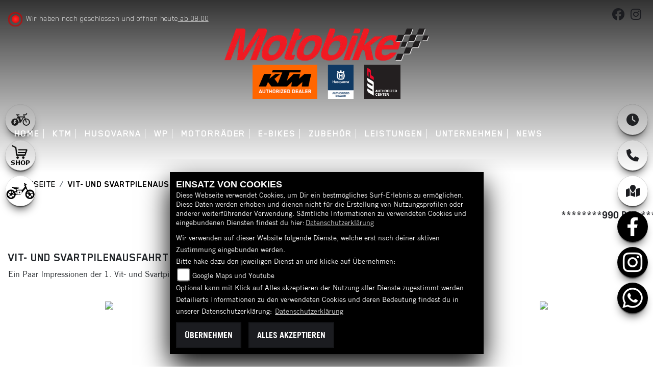

--- FILE ---
content_type: text/html; charset=utf-8
request_url: https://ktm.motobike.co.at/de/bildergalerie-vit-und-svartpilenausfahrt-2018-16731
body_size: 92693
content:

<!DOCTYPE html>

<html lang=de>
<head>
    <meta charset="utf-8" />
    <meta name="viewport" content="width=device-width" />
    <meta name="theme-color" content="#1b1c20">
    <title>VIT- UND SVARTPILENAUSFAHRT 2018</title>
    <meta name="keywords" content="bilder, galeien, bildergalerien, slideshows, VIT- UND SVARTPILENAUSFAHRT 2018, Motobike Handels GmbH" />
    <meta name="description" content="Hier finden Sie alle Bilder aus der Galerie + VIT- UND SVARTPILENAUSFAHRT 2018 des H&#228;ndlers Motobike Handels GmbH." />

    <meta name="robots" content="index,follow" />
    <meta http-equiv="Content-Type" content="text/html; charset=utf-8" />

            <link href="/de/Styles/SidebarsDynamic?SidebarsLeftHaendler=leftebikewhite%2C%2Fmotorrad-suche%3FSortColumnName%3DName%26SortOrder%3Dasc%26BikeType%5B0%5D%3DE-Bike%26AnbieterId%5B0%5D%3D227168%7Cshop1%2Chttps%3A%2F%2Fwww.ktmdirekt.at%2F%7Cebikekids%2C%2Fmotorrad-suche%3FMarke%5B0%5D%3DStacyc&amp;SidebarsRightHaendler=open%7Cphone%7Cmap" rel="stylesheet" type="text/css" />
                
                <meta property="og:url" content="http://ktm.motobike.co.at/bildergalerie-vit-und-svartpilenausfahrt-2018-16731" />
    <meta property="og:type" content="article" />
    <meta property="og:title" content="VIT- UND SVARTPILENAUSFAHRT 2018" />
    <meta property="og:description" content="" />
        <meta property="og:image" content="https://images5.1000ps.net/member-dateien/227168_files/logo_2023-12-12.png" />

        
<link href="/de/Content/KTMGROUP2023?v=bTYmZnhDXQc4-2SiuSoIsOmkI2HP_8iI_rKq6HlkJeM1" rel="stylesheet"/>
        </head>
<body class=" KTMGROUP2023 sb-left sb-right">

    <script src="/de/Content/base/js/jquery-3.5.1.min.js"></script>
    <script>
        jQuery.event.special.touchstart = {
            setup: function (_, ns, handle) {
                this.addEventListener("touchstart", handle, { passive: true });
            }
        };
    </script>
    

    <header class="transparent-background container-fluid nav-down" id="myMenuHeader">
        
<div class="d-flex head-topinfo">
        <div class="flex-fill">
            <div class="d-flex flex-row mt-lg-3">
                    <div class="flex-fill openingtimes-head">
    <div class="d-lg-block d-none">
        <div class="offen-status text-center text-md-left">
            <div class="contact__seg d-flex align-items-center justify-content-between">
                <div class="d-inline-block dealer_open">

                            <p class="openstatus mb-0"><span class="shopclosed"></span> Wir haben noch geschlossen und öffnen heute<span class="opentimes"><a href="#" data-toggle="modal" data-target="#OeffnungszeitenSidebar" title="Unsere Öffnungszeiten">  ab  08:00</a></span></p>
                </div>
            </div>
        </div>
    </div>
</div>
                    <div class="flex-fill justify-content-end socialmedia-head"><div class="d-lg-block d-none">

            <a href="https://www.facebook.com/pages/Motobike-Handels-GmbH/183364165048271?sk=timeline" class="socailmedialink link-facebook" target="_blank" title="Facebook Fanpage von Motobike Handels GmbH">
                <i class="fab fa-facebook" aria-label="Facebook Fanpage von Motobike Handels GmbH"></i>
            </a>

        <a href="https://www.instagram.com/motobike_vorarlberg/" class="socailmedialink link-instagram" target="_blank" title="Motobike Handels GmbH auf Instagram">
            <i class="fab fa-instagram" aria-label="Instagram Fanpage von Motobike Handels GmbH"></i>
        </a>

    
</div></div>
            </div>
        </div>
    </div>
        <div class="mb-lg-3 nv">
            <div class="d-flex flex-row head-navigation">
                    <div class="flex-fill justify-content-start d-none d-lg-block dealer-logo-box">
                        
        <a class="dealer-logo-middle" href="/de" title="Startseite Motobike Handels GmbH"><img class="dealer-logo" src="https://images5.1000ps.net/member-dateien/227168_files/logo_2023-12-12.png?maxwidth=400&amp;maxheight=200" alt="Logo" title="Logo" /></a>

                    </div>
                <div class="flex-fill flex-column nav-base">
                    



<nav class="navbar navbar-dark px-0 navbar-expand-lg" role="navigation" aria-label="Hauptnavigation">
        <a class="navbar-brand d-block d-lg-none" href="/de/home"><img src="https://images5.1000ps.net/member-dateien/227168_files/logo_2023-12-12.png?maxwidth=200&maxheight=100" alt="Logo" title="Logo" /></a>
    <button class="navbar-toggler" type="button" data-toggle="collapse" data-target="#navbarNavDropdown" aria-controls="navbarNavDropdown" aria-expanded="false" aria-label="Navigation umschalten">
        <span class="navbar-toggler-icon">
        </span>
    </button>
    <div class="collapse navbar-collapse justify-content-center" id="navbarNavDropdown">
        <button class="navbar-toggler" type="button" data-toggle="collapse" data-target="#navbarNavDropdown" aria-controls="navbarNavDropdown" aria-expanded="false" aria-label="Navigation umschalten">
            <svg aria-hidden="true" data-prefix="fas" data-icon="times" class="svg-inline--fa fa-times fa-w-11 " role="img" xmlns="https://www.w3.org/2000/svg" viewBox="0 0 352 512"><path fill="currentColor" d="M242.72 256l100.07-100.07c12.28-12.28 12.28-32.19 0-44.48l-22.24-22.24c-12.28-12.28-32.19-12.28-44.48 0L176 189.28 75.93 89.21c-12.28-12.28-32.19-12.28-44.48 0L9.21 111.45c-12.28 12.28-12.28 32.19 0 44.48L109.28 256 9.21 356.07c-12.28 12.28-12.28 32.19 0 44.48l22.24 22.24c12.28 12.28 32.2 12.28 44.48 0L176 322.72l100.07 100.07c12.28 12.28 32.2 12.28 44.48 0l22.24-22.24c12.28-12.28 12.28-32.19 0-44.48L242.72 256z"></path></svg>
        </button>
            <div class="d-block d-sm-none socialmedialink">
                

            <a href="https://www.facebook.com/pages/Motobike-Handels-GmbH/183364165048271?sk=timeline" class="socailmedialink link-facebook" target="_blank" title="Facebook Fanpage von Motobike Handels GmbH">
                <i class="fab fa-facebook" aria-label="Facebook Fanpage von Motobike Handels GmbH"></i>
            </a>

        <a href="https://www.instagram.com/motobike_vorarlberg/" class="socailmedialink link-instagram" target="_blank" title="Motobike Handels GmbH auf Instagram">
            <i class="fab fa-instagram" aria-label="Instagram Fanpage von Motobike Handels GmbH"></i>
        </a>

    

            </div>

        <div class="text-right pr-3 navbar-over">
            <ul class="navbar-nav" role="menubar">

                    <li class="nav-item"> <a class="nav-link text-uppercase" href="/de" title="Home">Home</a></li>
                                            <li class="nav-item dropdown">
                                <a class="nav-link dropdown-toggle text-uppercase" href="#" id="navbarDropdownMenuLink0" title="KTM" role="menuitem" data-toggle="dropdown" aria-haspopup="true" aria-expanded="false">KTM</a>
                                <div class="dropdown-menu transparent-background" aria-labelledby="navbarDropdownMenuLink0">
                                                <a class="dropdown-item" href="/de/motorrad-marke-ktm-1"  title="KTM Modelle">KTM Modelle</a>
                                                <a class="dropdown-item" href="https://testride.ktm.com/" target=_blank title="Book a Testride">Book a Testride</a>
                                                <a class="dropdown-item" href="motorrad-suche?Marke[0]=KTM"  title="Fahrzeugbestand">Fahrzeugbestand</a>
                                </div>
                            </li>
                            <li class="nav-item dropdown">
                                <a class="nav-link dropdown-toggle text-uppercase" href="#" id="navbarDropdownMenuLink1" title="Husqvarna" role="menuitem" data-toggle="dropdown" aria-haspopup="true" aria-expanded="false">Husqvarna</a>
                                <div class="dropdown-menu transparent-background" aria-labelledby="navbarDropdownMenuLink1">
                                                <a class="dropdown-item" href="/de/motorrad-marke-husqvarna-42"  title="Husqvarna Modelle">Husqvarna Modelle</a>
                                                <a class="dropdown-item" href="https://testride.husqvarna-motorcycles.com/" target=_blank title="Book a Testride">Book a Testride</a>
                                                <a class="dropdown-item" href="motorrad-suche?Marke[0]=Husqvarna"  title="Fahrzeugbestand">Fahrzeugbestand</a>
                                </div>
                            </li>
                            <li class="nav-item active">
                                <a class="nav-link text-uppercase" href="/de/beitrag-wp-4640"  title="WP" role="menuitem">WP</a>
                            </li>
                            <li class="nav-item dropdown">
                                <a class="nav-link dropdown-toggle text-uppercase" href="#" id="navbarDropdownMenuLink2" title="Motorr&#228;der" role="menuitem" data-toggle="dropdown" aria-haspopup="true" aria-expanded="false">Motorr&#228;der</a>
                                <div class="dropdown-menu transparent-background" aria-labelledby="navbarDropdownMenuLink2">
                                                <a class="dropdown-item" href="/de/neufahrzeuge//All?biketypeexcl=EBike"  title="Neufahrzeuge">Neufahrzeuge</a>
                                                <a class="dropdown-item" href="/de/gebrauchte-motorraeder//All?biketypeexcl=EBike"  title="Gebrauchte">Gebrauchte</a>
                                                <a class="dropdown-item" href="/de/motorrad-umbauten"  title="Umbauten">Umbauten</a>
                                                <a class="dropdown-item" href="/de/anfragen/finanzierung"  title="Finanzierung">Finanzierung</a>
                                </div>
                            </li>
                            <li class="nav-item dropdown">
                                <a class="nav-link dropdown-toggle text-uppercase" href="#" id="navbarDropdownMenuLink3" title="E-Bikes" role="menuitem" data-toggle="dropdown" aria-haspopup="true" aria-expanded="false">E-Bikes</a>
                                <div class="dropdown-menu transparent-background" aria-labelledby="navbarDropdownMenuLink3">
                                                <a class="dropdown-item" href="https://www.motobike.co.at/motorrad-suche?SortColumnName=Name&amp;SortOrder=asc&amp;BikeType[0]=E-Bike&amp;AnbieterId[0]=227168" target=_blank title="E - Bikes">E - Bikes</a>
                                                <a class="dropdown-item" href="/motorrad-suche?Marke[0]=Stacyc"  title="STACYC">STACYC</a>
                                </div>
                            </li>
                            <li class="nav-item dropdown">
                                <a class="nav-link dropdown-toggle text-uppercase" href="#" id="navbarDropdownMenuLink4" title="Zubeh&#246;r" role="menuitem" data-toggle="dropdown" aria-haspopup="true" aria-expanded="false">Zubeh&#246;r</a>
                                <div class="dropdown-menu transparent-background" aria-labelledby="navbarDropdownMenuLink4">
                                                <a class="dropdown-item" href="https://www.ktmdirekt.at/" target=_blank title="Onlineshop">Onlineshop</a>
                                                <a class="dropdown-item" href="/de/content-ktm-powerwear"  title="KTM Powerwear">KTM Powerwear</a>
                                                <a class="dropdown-item" href="/de/content-ktm-powerparts"  title="KTM Powerparts">KTM Powerparts</a>
                                                <a class="dropdown-item" href="/de/content-sparepartsfinder-ktm"  title="KTM Spareparts">KTM Spareparts</a>
                                                <a class="dropdown-item" href="https://www.husqvarna-motorcycles.com/de-de/apparel.html" target=_blank title="Husqvarna Apparel">Husqvarna Apparel</a>
                                                <a class="dropdown-item" href="https://www.husqvarna-motorcycles.com/de-de/technical-accessories.html" target=_blank title="Husqvarna Accessories">Husqvarna Accessories</a>
                                                <a class="dropdown-item" href="/de/content-sparepartsfinder-husqvarna"  title="Husqvarna Spareparts">Husqvarna Spareparts</a>
                                </div>
                            </li>
                            <li class="nav-item dropdown">
                                <a class="nav-link dropdown-toggle text-uppercase" href="#" id="navbarDropdownMenuLink5" title="Leistungen" role="menuitem" data-toggle="dropdown" aria-haspopup="true" aria-expanded="false">Leistungen</a>
                                <div class="dropdown-menu transparent-background" aria-labelledby="navbarDropdownMenuLink5">
                                                <a class="dropdown-item" href="/de/unser-service"  title="Leistungen">Leistungen</a>
                                                <a class="dropdown-item" href="/de/beitrag-unser-service-4640"  title="Fahrwerk Service und Optimierung">Fahrwerk Service und Optimierung</a>
                                                <a class="dropdown-item" href="/de/beitrag-garantieverlaengerung-4749"  title="Garantieverl&#228;ngerung">Garantieverl&#228;ngerung</a>
                                                <a class="dropdown-item" href="/de/ersatzteil-anfrage"  title="Ersatzteilservice">Ersatzteilservice</a>
                                                <a class="dropdown-item" href="/de/werkstatt-termin-anfrage"  title="Werkstatt-Termin">Werkstatt-Termin</a>
                                </div>
                            </li>
                            <li class="nav-item dropdown">
                                <a class="nav-link dropdown-toggle text-uppercase" href="#" id="navbarDropdownMenuLink6" title="Unternehmen" role="menuitem" data-toggle="dropdown" aria-haspopup="true" aria-expanded="false">Unternehmen</a>
                                <div class="dropdown-menu transparent-background" aria-labelledby="navbarDropdownMenuLink6">
                                                <a class="dropdown-item" href="/de/unser-unternehmen"  title="Unternehmen">Unternehmen</a>
                                                <a class="dropdown-item" href="/de/unser-team"  title="Unser Team">Unser Team</a>
                                                <a class="dropdown-item" href="/de/jobangebote"  title="Jobs">Jobs</a>
                                                <a class="dropdown-item" href="/de/bildergalerien"  title="Galerie">Galerie</a>
                                                <a class="dropdown-item" href="/de/beitraege-teamfahrer-1210"  title="Teamfahrer">Teamfahrer</a>
                                </div>
                            </li>
                            <li class="nav-item dropdown">
                                <a class="nav-link dropdown-toggle text-uppercase" href="#" id="navbarDropdownMenuLink7" title="News" role="menuitem" data-toggle="dropdown" aria-haspopup="true" aria-expanded="false">News</a>
                                <div class="dropdown-menu transparent-background" aria-labelledby="navbarDropdownMenuLink7">
                                                <a class="dropdown-item" href="/de/news"  title="News">News</a>
                                                <a class="dropdown-item" href="/de/aktuelle-veranstaltungen"  title="Events">Events</a>
                                                <a class="dropdown-item" href="/de/beitraege-kundenfotos-3212"  title="Zufriedene Kunden">Zufriedene Kunden</a>
                                                <a class="dropdown-item" href="/de/ktm-news"  title="KTM News">KTM News</a>
                                                <a class="dropdown-item" href="/de/husqvarna-news"  title="Husqvarna News">Husqvarna News</a>
                                </div>
                            </li>
            </ul>
        </div>
    </div>
</nav>
                </div>

<div class="flex-fill align-self-center d-none d-lg-block marken-logo">
    <div class="row">




            <div class="px-2 py-2"><img src="/Content/Themes/Templates/KTMGROUP2023/img/ktm-authorized-dealer-logo.png" /></div>

            <div class="px-2 py-2">
                <img src="/Content/Themes/Templates/KTMGROUP2023/img/husqvarna-authorized-dealer-logo.png" />
            </div>
                            <div class="px-2 py-2">
                <img src="/Content/Themes/Templates/KTMGROUP2023/img/wp-authorized-dealer.png" />
            </div>
    </div>

</div>
            </div>
            
        </div>
    </header>

    
 <div id="menuHeadHeightBuster"></div>

<script type="text/javascript">
     function setHeaderHeight() {
         if (jQuery('#myMenuHeader').css('position') === "fixed") {
             let height = document.getElementById('myMenuHeader').offsetHeight;
             document.getElementById('menuHeadHeightBuster').style.height = height + "px";
         }
         else {
             document.getElementById('menuHeadHeightBuster').style.height = "0px";
         }
     }
     jQuery(document).ready(function () {
         setHeaderHeight()
         window.addEventListener("resize", setHeaderHeight);
     });
</script><div class="container">
    <div class="Sidebar__buttons_mobile d-flex d-md-none row justify-content-center container-template sidebarsSlider">

                    <a class="col sidebarleftbutton sbbleftebikewhite" aria-label="Zur Landingpage:  leftebikewhite"  href="/motorrad-suche?SortColumnName=Name&amp;SortOrder=asc&amp;BikeType[0]=E-Bike&amp;AnbieterId[0]=227168"></a>
                    <a class="col sidebarleftbutton sbbshop1" aria-label="Zur Landingpage:  shop1" target=&#39;_blank&#39; href="https://www.ktmdirekt.at/"></a>
                    <a class="col sidebarleftbutton sbbebikekids" aria-label="Zur Landingpage:  ebikekids"  href="/motorrad-suche?Marke[0]=Stacyc"></a>
                                     <a href="#" class="col sbbr_button sbbmap" data-toggle="modal" data-target="#StandortSidebar" title="Standort" alt="Standort Modal �ffnen"></a>
                <a target="_blank" class="col sbbr_button sbbfacebook" href="https://www.facebook.com/pages/Motobike-Handels-GmbH/183364165048271?sk=timeline" title="Facebook" alt="Link zur Facebook Fanpage"></a>
                <a target="_blank" class="col sbbr_button sbbinstagram" href="https://www.instagram.com/motobike_vorarlberg/" title="Instagram" alt="Link zur Instagram Fanpage"></a>
                <a class="col sbbr_button sbbwhatsapp" href="https://wa.me/43557394100" target="_blank" title="Anfrage per WhatsApp" alt="Anfrage per Whatsapp" onclick="javascript:trackTelephoneCall(227168,true)"></a>
    </div>
</div>







    <div class="breadcrumb-container ">
        <div class="container-template">
                <nav aria-label="breadcrumb">
                    <ol class="breadcrumb px-0">
                                    <li class="breadcrumb-item text-uppercase"><a href="/de" class="normaltextlink" title="Startseite"><b>Startseite</b></a></li>
                                    <li class="breadcrumb-item text-uppercase active" aria-current="page"><b>VIT- UND SVARTPILENAUSFAHRT 2018</b></li>
                    </ol>
                </nav>
                            <script type="application/ld+json">
                    [{
            "@context": "http://schema.org",
                    "@type": "BreadcrumbList",
                    "itemListElement":
                    [
                        {
                            "@type":"ListItem",
                            "position": 1,
                            "item":
                            {
                                "@id":"/",
                                "name":"Startseite"
                            }
                        }
                            ,
                        {
                            "@type":"ListItem",
                            "position": 2,
                            "item":
                            {
                                "@id":"",
                                "name":"VIT- UND SVARTPILENAUSFAHRT 2018"
                            }
                        }
                    ]
                    }]
                </script>
        </div>
    </div>


    <div id="laufschrift" class="">

        <div class="marquee">
            <span class="lauftext" style="-moz-animation: marquee 42 linear infinite; animation: marquee 42 linear infinite;-webkit-animation: marquee 42s linear infinite;">
                ********990 RCR ****1390 ADVENTURE S****neue Helme von KTM &amp; Shoei eingetroffen********
            </span>
        </div>
    </div>

    <div role="main"   class="sbb-padding"   >
        
        <div class="container-template detailseite my-5">
            <h1>VIT- UND SVARTPILENAUSFAHRT 2018</h1>
            <div class="standard-line half-line"></div>
                <div class="mb-4">
                    Ein Paar Impressionen der 1. Vit- und Svartpilenausfahrt mit unseren Kunden!!!

DANKE AN ALLE DIE DABEI WAREN!!! :)


                </div>
                            <div class="my-4">
                        <div class="row">
            <div class="col-12 col-md-6 col-xl-4 no-gutters py-2 py-md-3">
                <div class="d-flex align-items-center justify-content-center h-100" data-aos="fade-up">
                    <a href="https://www.motorrad-bilder.at/slideshows/227168/016731/PilenAusfahrt1.jpg" class="fancybox cardlink " data-thumb="https://www.motorrad-bilder.at/thumbs/450x375xzc/slideshows/227168/016731/PilenAusfahrt1.jpg" data-fancybox="gallery" data-caption="" rel="gallery" title="">
                        <img class="img-fluid lazyload" data-src="https://www.motorrad-bilder.at/thumbs/450x375xzc/slideshows/227168/016731/PilenAusfahrt1.jpg" src="https://images6.1000ps.net/images/nopic-motorcycle.gif?mode=crop&width=450&height=375">
                    </a>
                </div>
            </div>
            <div class="col-12 col-md-6 col-xl-4 no-gutters py-2 py-md-3">
                <div class="d-flex align-items-center justify-content-center h-100" data-aos="fade-up">
                    <a href="https://www.motorrad-bilder.at/slideshows/227168/016731/Vitpilen.JPG" class="fancybox cardlink " data-thumb="https://www.motorrad-bilder.at/thumbs/450x375xzc/slideshows/227168/016731/Vitpilen.JPG" data-fancybox="gallery" data-caption="" rel="gallery" title="">
                        <img class="img-fluid lazyload" data-src="https://www.motorrad-bilder.at/thumbs/450x375xzc/slideshows/227168/016731/Vitpilen.JPG" src="https://images6.1000ps.net/images/nopic-motorcycle.gif?mode=crop&width=450&height=375">
                    </a>
                </div>
            </div>
            <div class="col-12 col-md-6 col-xl-4 no-gutters py-2 py-md-3">
                <div class="d-flex align-items-center justify-content-center h-100" data-aos="fade-up">
                    <a href="https://www.motorrad-bilder.at/slideshows/227168/016731/PilenAusfahrt.jpg" class="fancybox cardlink " data-thumb="https://www.motorrad-bilder.at/thumbs/450x375xzc/slideshows/227168/016731/PilenAusfahrt.jpg" data-fancybox="gallery" data-caption="" rel="gallery" title="">
                        <img class="img-fluid lazyload" data-src="https://www.motorrad-bilder.at/thumbs/450x375xzc/slideshows/227168/016731/PilenAusfahrt.jpg" src="https://images6.1000ps.net/images/nopic-motorcycle.gif?mode=crop&width=450&height=375">
                    </a>
                </div>
            </div>
            <div class="col-12 col-md-6 col-xl-4 no-gutters py-2 py-md-3">
                <div class="d-flex align-items-center justify-content-center h-100" data-aos="fade-up">
                    <a href="https://www.motorrad-bilder.at/slideshows/227168/016731/PilenAusfahrt2.jpg" class="fancybox cardlink " data-thumb="https://www.motorrad-bilder.at/thumbs/450x375xzc/slideshows/227168/016731/PilenAusfahrt2.jpg" data-fancybox="gallery" data-caption="" rel="gallery" title="">
                        <img class="img-fluid lazyload" data-src="https://www.motorrad-bilder.at/thumbs/450x375xzc/slideshows/227168/016731/PilenAusfahrt2.jpg" src="https://images6.1000ps.net/images/nopic-motorcycle.gif?mode=crop&width=450&height=375">
                    </a>
                </div>
            </div>
            <div class="col-12 col-md-6 col-xl-4 no-gutters py-2 py-md-3">
                <div class="d-flex align-items-center justify-content-center h-100" data-aos="fade-up">
                    <a href="https://www.motorrad-bilder.at/slideshows/227168/016731/vitpilen2.JPG" class="fancybox cardlink " data-thumb="https://www.motorrad-bilder.at/thumbs/450x375xzc/slideshows/227168/016731/vitpilen2.JPG" data-fancybox="gallery" data-caption="" rel="gallery" title="">
                        <img class="img-fluid lazyload" data-src="https://www.motorrad-bilder.at/thumbs/450x375xzc/slideshows/227168/016731/vitpilen2.JPG" src="https://images6.1000ps.net/images/nopic-motorcycle.gif?mode=crop&width=450&height=375">
                    </a>
                </div>
            </div>
            <div class="col-12 col-md-6 col-xl-4 no-gutters py-2 py-md-3">
                <div class="d-flex align-items-center justify-content-center h-100" data-aos="fade-up">
                    <a href="https://www.motorrad-bilder.at/slideshows/227168/016731/PilenAusfahrt3.jpg" class="fancybox cardlink " data-thumb="https://www.motorrad-bilder.at/thumbs/450x375xzc/slideshows/227168/016731/PilenAusfahrt3.jpg" data-fancybox="gallery" data-caption="" rel="gallery" title="">
                        <img class="img-fluid lazyload" data-src="https://www.motorrad-bilder.at/thumbs/450x375xzc/slideshows/227168/016731/PilenAusfahrt3.jpg" src="https://images6.1000ps.net/images/nopic-motorcycle.gif?mode=crop&width=450&height=375">
                    </a>
                </div>
            </div>
            <div class="col-12 col-md-6 col-xl-4 no-gutters py-2 py-md-3">
                <div class="d-flex align-items-center justify-content-center h-100" data-aos="fade-up">
                    <a href="https://www.motorrad-bilder.at/slideshows/227168/016731/PilenAusfahrt5.jpg" class="fancybox cardlink " data-thumb="https://www.motorrad-bilder.at/thumbs/450x375xzc/slideshows/227168/016731/PilenAusfahrt5.jpg" data-fancybox="gallery" data-caption="" rel="gallery" title="">
                        <img class="img-fluid lazyload" data-src="https://www.motorrad-bilder.at/thumbs/450x375xzc/slideshows/227168/016731/PilenAusfahrt5.jpg" src="https://images6.1000ps.net/images/nopic-motorcycle.gif?mode=crop&width=450&height=375">
                    </a>
                </div>
            </div>
            <div class="col-12 col-md-6 col-xl-4 no-gutters py-2 py-md-3">
                <div class="d-flex align-items-center justify-content-center h-100" data-aos="fade-up">
                    <a href="https://www.motorrad-bilder.at/slideshows/227168/016731/PilenAusfahrt4.jpg" class="fancybox cardlink " data-thumb="https://www.motorrad-bilder.at/thumbs/450x375xzc/slideshows/227168/016731/PilenAusfahrt4.jpg" data-fancybox="gallery" data-caption="" rel="gallery" title="">
                        <img class="img-fluid lazyload" data-src="https://www.motorrad-bilder.at/thumbs/450x375xzc/slideshows/227168/016731/PilenAusfahrt4.jpg" src="https://images6.1000ps.net/images/nopic-motorcycle.gif?mode=crop&width=450&height=375">
                    </a>
                </div>
            </div>
            <div class="col-12 col-md-6 col-xl-4 no-gutters py-2 py-md-3">
                <div class="d-flex align-items-center justify-content-center h-100" data-aos="fade-up">
                    <a href="https://www.motorrad-bilder.at/slideshows/227168/016731/RZIA4374.JPG" class="fancybox cardlink " data-thumb="https://www.motorrad-bilder.at/thumbs/450x375xzc/slideshows/227168/016731/RZIA4374.JPG" data-fancybox="gallery" data-caption="" rel="gallery" title="">
                        <img class="img-fluid lazyload" data-src="https://www.motorrad-bilder.at/thumbs/450x375xzc/slideshows/227168/016731/RZIA4374.JPG" src="https://images6.1000ps.net/images/nopic-motorcycle.gif?mode=crop&width=450&height=375">
                    </a>
                </div>
            </div>
            <div class="col-12 col-md-6 col-xl-4 no-gutters py-2 py-md-3">
                <div class="d-flex align-items-center justify-content-center h-100" data-aos="fade-up">
                    <a href="https://www.motorrad-bilder.at/slideshows/227168/016731/TMXA1216.JPG" class="fancybox cardlink " data-thumb="https://www.motorrad-bilder.at/thumbs/450x375xzc/slideshows/227168/016731/TMXA1216.JPG" data-fancybox="gallery" data-caption="" rel="gallery" title="">
                        <img class="img-fluid lazyload" data-src="https://www.motorrad-bilder.at/thumbs/450x375xzc/slideshows/227168/016731/TMXA1216.JPG" src="https://images6.1000ps.net/images/nopic-motorcycle.gif?mode=crop&width=450&height=375">
                    </a>
                </div>
            </div>
            <div class="col-12 col-md-6 col-xl-4 no-gutters py-2 py-md-3">
                <div class="d-flex align-items-center justify-content-center h-100" data-aos="fade-up">
                    <a href="https://www.motorrad-bilder.at/slideshows/227168/016731/CSTR5023.JPG" class="fancybox cardlink " data-thumb="https://www.motorrad-bilder.at/thumbs/450x375xzc/slideshows/227168/016731/CSTR5023.JPG" data-fancybox="gallery" data-caption="" rel="gallery" title="">
                        <img class="img-fluid lazyload" data-src="https://www.motorrad-bilder.at/thumbs/450x375xzc/slideshows/227168/016731/CSTR5023.JPG" src="https://images6.1000ps.net/images/nopic-motorcycle.gif?mode=crop&width=450&height=375">
                    </a>
                </div>
            </div>
            <div class="col-12 col-md-6 col-xl-4 no-gutters py-2 py-md-3">
                <div class="d-flex align-items-center justify-content-center h-100" data-aos="fade-up">
                    <a href="https://www.motorrad-bilder.at/slideshows/227168/016731/KSOU3749.JPG" class="fancybox cardlink " data-thumb="https://www.motorrad-bilder.at/thumbs/450x375xzc/slideshows/227168/016731/KSOU3749.JPG" data-fancybox="gallery" data-caption="" rel="gallery" title="">
                        <img class="img-fluid lazyload" data-src="https://www.motorrad-bilder.at/thumbs/450x375xzc/slideshows/227168/016731/KSOU3749.JPG" src="https://images6.1000ps.net/images/nopic-motorcycle.gif?mode=crop&width=450&height=375">
                    </a>
                </div>
            </div>
            <div class="col-12 col-md-6 col-xl-4 no-gutters py-2 py-md-3">
                <div class="d-flex align-items-center justify-content-center h-100" data-aos="fade-up">
                    <a href="https://www.motorrad-bilder.at/slideshows/227168/016731/RYBJ8756.JPG" class="fancybox cardlink " data-thumb="https://www.motorrad-bilder.at/thumbs/450x375xzc/slideshows/227168/016731/RYBJ8756.JPG" data-fancybox="gallery" data-caption="" rel="gallery" title="">
                        <img class="img-fluid lazyload" data-src="https://www.motorrad-bilder.at/thumbs/450x375xzc/slideshows/227168/016731/RYBJ8756.JPG" src="https://images6.1000ps.net/images/nopic-motorcycle.gif?mode=crop&width=450&height=375">
                    </a>
                </div>
            </div>
    </div>


<script type="text/javascript">
    $(document).ready(function () {
        $(".fancybox").fancybox();
    });
</script>

                </div>
            <a href="javascript:history.back();" class="standard-button text-uppercase px-4 px-sm-5 mr-4 back-button" title="Zurück">Zurück</a>
            
<!--<input type="text" id="currentPageLink" style="display:none;" value="" />-->
<div class="dropdown d-inline-block mb-2 teilen-buttons">
    <a class="standard-button dropdown-toggle text-uppercase" href="#" role="button" id="dropdownMenuLink" data-toggle="dropdown" aria-haspopup="true" aria-expanded="false">
        <i class="fa fa-share-alt mr-2"></i>Teilen
    </a>
    <div class="dropdown-menu m-0 p-2" aria-labelledby="dropdownMenuLink">
        <a class="dropdown-item standard-button" href="https://www.facebook.com/sharer/sharer.php?u=http://ktm.motobike.co.at/bildergalerie-vit-und-svartpilenausfahrt-2018-16731" title="Auf Facebook teilen" target="_blank"><i class="fab fa-facebook mr-2"></i>Facebook</a>
        <button class="dropdown-item standard-button" onclick="copy_to_clipboard('http://ktm.motobike.co.at/bildergalerie-vit-und-svartpilenausfahrt-2018-16731' )" title="Link kopieren"><i class="fa fa-link mr-2"></i>Link kopieren</button>
    </div>
</div>
        </div>
        <div class="container-template detailseite my-5">
            

        <h2 class="weitere-eintraege-header">Weitere Galerien</h2>
    <div class="weitere-eintraege-slider">

    <div class="my-4">
            <a href="/de/bildergalerie-nikolaustag-2025-24885" title="Nikolaustag 2025!" class="cardlink" >
        <div class="row no-gutters box">
            <div class="col-12 col-sm-6 mb-3 mb-sm-0" data-aos="fade-up">
                <div class="position-relative px-3">
                    <div class="flag-image">
                                <img class="lazyload" data-src="https://www.motorrad-bilder.at/thumbs/435x261xzc/slideshows/227168/024885/IMG_7028.jpg" style="max-height: 261px;" src="https://images6.1000ps.net/images/nopic-motorcycle.gif?width=435&amp;height=261&amp;mode=crop" title="Nikolaustag 2025!" alt="Nikolaustag 2025!" />
                    </div>



                            <div class="flag-frontside"><span>11.12.2025</span></div>
                            <div class="flag-backside"></div>

                </div>
            </div>

            <div class="col-12 col-sm-6 d-flex flex-column px-3" data-aos="fade-up">

                <h3 class="text-left text-sm-left text-uppercase">Nikolaustag 2025!</h3>
                <div class="standard-line"></div>
                <div class="flex-fill">
                    <p> </p>
                </div>
                     <p class="standard-button align-self-start text-uppercase">mehr</p>
            </div>
        </div>
        </a>
    </div>

    <div class="my-4">
            <a href="/de/bildergalerie-nikolaustag-22792" title="Nikolaustag!" class="cardlink" >
        <div class="row no-gutters box">
            <div class="col-12 col-sm-6 mb-3 mb-sm-0" data-aos="fade-up">
                <div class="position-relative px-3">
                    <div class="flag-image">
                                <img class="lazyload" data-src="https://www.motorrad-bilder.at/thumbs/435x261xzc/slideshows/227168/022792/DSC_0283.JPG" style="max-height: 261px;" src="https://images6.1000ps.net/images/nopic-motorcycle.gif?width=435&amp;height=261&amp;mode=crop" title="Nikolaustag!" alt="Nikolaustag!" />
                    </div>



                            <div class="flag-frontside"><span>14.12.2023</span></div>
                            <div class="flag-backside"></div>

                </div>
            </div>

            <div class="col-12 col-sm-6 d-flex flex-column px-3" data-aos="fade-up">

                <h3 class="text-left text-sm-left text-uppercase">Nikolaustag!</h3>
                <div class="standard-line"></div>
                <div class="flex-fill">
                    <p>Wir m&#246;chten uns bei euch f&#252;r einen erfolgreichen, sch&#246;nen und unterhaltsamen Nikolaust ... </p>
                </div>
                     <p class="standard-button align-self-start text-uppercase">mehr</p>
            </div>
        </div>
        </a>
    </div>

    <div class="my-4">
            <a href="/de/bildergalerie-eroeffnung-13-05-2023-22145" title="Er&#246;ffnung 13.05.2023" class="cardlink" >
        <div class="row no-gutters box">
            <div class="col-12 col-sm-6 mb-3 mb-sm-0" data-aos="fade-up">
                <div class="position-relative px-3">
                    <div class="flag-image">
                                <img class="lazyload" data-src="https://www.motorrad-bilder.at/thumbs/435x261xzc/slideshows/227168/022145/DSC_6856.JPG" style="max-height: 261px;" src="https://images6.1000ps.net/images/nopic-motorcycle.gif?width=435&amp;height=261&amp;mode=crop" title="Er&#246;ffnung 13.05.2023" alt="Er&#246;ffnung 13.05.2023" />
                    </div>



                            <div class="flag-frontside"><span>17.05.2023</span></div>
                            <div class="flag-backside"></div>

                </div>
            </div>

            <div class="col-12 col-sm-6 d-flex flex-column px-3" data-aos="fade-up">

                <h3 class="text-left text-sm-left text-uppercase">Er&#246;ffnung 13.05.2023</h3>
                <div class="standard-line"></div>
                <div class="flex-fill">
                    <p>Wir m&#246;chten einfach DANKE sagen...

DANKE f&#252;rs da sein!
DANKE f&#252;rs mitfeiern!
DANKE f&#252; ... </p>
                </div>
                     <p class="standard-button align-self-start text-uppercase">mehr</p>
            </div>
        </div>
        </a>
    </div>

    <div class="my-4">
            <a href="/de/bildergalerie-orange-explorer-day-2023-22043" title="ORANGE/EXPLORER DAY 2023" class="cardlink" >
        <div class="row no-gutters box">
            <div class="col-12 col-sm-6 mb-3 mb-sm-0" data-aos="fade-up">
                <div class="position-relative px-3">
                    <div class="flag-image">
                                <img class="lazyload" data-src="https://www.motorrad-bilder.at/thumbs/435x261xzc/slideshows/227168/022043/20230401_082644.jpg" style="max-height: 261px;" src="https://images6.1000ps.net/images/nopic-motorcycle.gif?width=435&amp;height=261&amp;mode=crop" title="ORANGE/EXPLORER DAY 2023" alt="ORANGE/EXPLORER DAY 2023" />
                    </div>



                            <div class="flag-frontside"><span>11.04.2023</span></div>
                            <div class="flag-backside"></div>

                </div>
            </div>

            <div class="col-12 col-sm-6 d-flex flex-column px-3" data-aos="fade-up">

                <h3 class="text-left text-sm-left text-uppercase">ORANGE/EXPLORER DAY 2023</h3>
                <div class="standard-line"></div>
                <div class="flex-fill">
                    <p> </p>
                </div>
                     <p class="standard-button align-self-start text-uppercase">mehr</p>
            </div>
        </div>
        </a>
    </div>

    <div class="my-4">
            <a href="/de/bildergalerie-profilbild-18671" title="Profilbild" class="cardlink" >
        <div class="row no-gutters box">
            <div class="col-12 col-sm-6 mb-3 mb-sm-0" data-aos="fade-up">
                <div class="position-relative px-3">
                    <div class="flag-image">
                                <img class="lazyload" data-src="https://www.motorrad-bilder.at/thumbs/435x261xzc/slideshows/227168/018671/BildShop.jpg" style="max-height: 261px;" src="https://images6.1000ps.net/images/nopic-motorcycle.gif?width=435&amp;height=261&amp;mode=crop" title="Profilbild" alt="Profilbild" />
                    </div>



                            <div class="flag-frontside"><span>11.03.2020</span></div>
                            <div class="flag-backside"></div>

                </div>
            </div>

            <div class="col-12 col-sm-6 d-flex flex-column px-3" data-aos="fade-up">

                <h3 class="text-left text-sm-left text-uppercase">Profilbild</h3>
                <div class="standard-line"></div>
                <div class="flex-fill">
                    <p> </p>
                </div>
                     <p class="standard-button align-self-start text-uppercase">mehr</p>
            </div>
        </div>
        </a>
    </div>

    <div class="my-4">
            <a href="/de/bildergalerie-ktm-motohall-18531" title="KTM Motohall" class="cardlink" >
        <div class="row no-gutters box">
            <div class="col-12 col-sm-6 mb-3 mb-sm-0" data-aos="fade-up">
                <div class="position-relative px-3">
                    <div class="flag-image">
                                <img class="lazyload" data-src="https://www.motorrad-bilder.at/thumbs/435x261xzc/slideshows/227168/018531/motohall6.jpg" style="max-height: 261px;" src="https://images6.1000ps.net/images/nopic-motorcycle.gif?width=435&amp;height=261&amp;mode=crop" title="KTM Motohall" alt="KTM Motohall" />
                    </div>



                            <div class="flag-frontside"><span>29.01.2020</span></div>
                            <div class="flag-backside"></div>

                </div>
            </div>

            <div class="col-12 col-sm-6 d-flex flex-column px-3" data-aos="fade-up">

                <h3 class="text-left text-sm-left text-uppercase">KTM Motohall</h3>
                <div class="standard-line"></div>
                <div class="flex-fill">
                    <p>...ein kleiner Ausschnitt von unserer Reise zur KTM Motohall in  Mattighofen  </p>
                </div>
                     <p class="standard-button align-self-start text-uppercase">mehr</p>
            </div>
        </div>
        </a>
    </div>

    <div class="my-4">
            <a href="/de/bildergalerie-rueckblick-vom-ktm-nikolaustag-07-12-2019-18396" title="R&#252;ckblick vom KTM Nikolaustag 07.12.2019" class="cardlink" >
        <div class="row no-gutters box">
            <div class="col-12 col-sm-6 mb-3 mb-sm-0" data-aos="fade-up">
                <div class="position-relative px-3">
                    <div class="flag-image">
                                <img class="lazyload" data-src="https://www.motorrad-bilder.at/thumbs/435x261xzc/slideshows/227168/018396/DSC_0056.JPG" style="max-height: 261px;" src="https://images6.1000ps.net/images/nopic-motorcycle.gif?width=435&amp;height=261&amp;mode=crop" title="R&#252;ckblick vom KTM Nikolaustag 07.12.2019" alt="R&#252;ckblick vom KTM Nikolaustag 07.12.2019" />
                    </div>



                            <div class="flag-frontside"><span>09.12.2019</span></div>
                            <div class="flag-backside"></div>

                </div>
            </div>

            <div class="col-12 col-sm-6 d-flex flex-column px-3" data-aos="fade-up">

                <h3 class="text-left text-sm-left text-uppercase">R&#252;ckblick vom KTM Nikolaustag 07.12.2019</h3>
                <div class="standard-line"></div>
                <div class="flex-fill">
                    <p>Danke an ALLE die dabei waren.
 </p>
                </div>
                     <p class="standard-button align-self-start text-uppercase">mehr</p>
            </div>
        </div>
        </a>
    </div>

    <div class="my-4">
            <a href="/de/bildergalerie-husqvarna-staffelfahrt-breakfast-club-18182" title="Husqvarna Staffelfahrt Breakfast Club " class="cardlink" >
        <div class="row no-gutters box">
            <div class="col-12 col-sm-6 mb-3 mb-sm-0" data-aos="fade-up">
                <div class="position-relative px-3">
                    <div class="flag-image">
                                <img class="lazyload" data-src="https://www.motorrad-bilder.at/thumbs/435x261xzc/slideshows/227168/018182/5.jpg" style="max-height: 261px;" src="https://images6.1000ps.net/images/nopic-motorcycle.gif?width=435&amp;height=261&amp;mode=crop" title="Husqvarna Staffelfahrt Breakfast Club " alt="Husqvarna Staffelfahrt Breakfast Club " />
                    </div>



                            <div class="flag-frontside"><span>25.10.2019</span></div>
                            <div class="flag-backside"></div>

                </div>
            </div>

            <div class="col-12 col-sm-6 d-flex flex-column px-3" data-aos="fade-up">

                <h3 class="text-left text-sm-left text-uppercase">Husqvarna Staffelfahrt Breakfast Club </h3>
                <div class="standard-line"></div>
                <div class="flex-fill">
                    <p> </p>
                </div>
                     <p class="standard-button align-self-start text-uppercase">mehr</p>
            </div>
        </div>
        </a>
    </div>

    <div class="my-4">
            <a href="/de/bildergalerie-rueckblick-ktm-orange-day-2019-17942" title="R&#252;ckblick KTM Orange Day 2019" class="cardlink" >
        <div class="row no-gutters box">
            <div class="col-12 col-sm-6 mb-3 mb-sm-0" data-aos="fade-up">
                <div class="position-relative px-3">
                    <div class="flag-image">
                                <img class="lazyload" data-src="https://www.motorrad-bilder.at/thumbs/435x261xzc/slideshows/227168/017942/263538_KTMPromoOrange-Days-2019-Facebook.jpg" style="max-height: 261px;" src="https://images6.1000ps.net/images/nopic-motorcycle.gif?width=435&amp;height=261&amp;mode=crop" title="R&#252;ckblick KTM Orange Day 2019" alt="R&#252;ckblick KTM Orange Day 2019" />
                    </div>



                            <div class="flag-frontside"><span>21.08.2019</span></div>
                            <div class="flag-backside"></div>

                </div>
            </div>

            <div class="col-12 col-sm-6 d-flex flex-column px-3" data-aos="fade-up">

                <h3 class="text-left text-sm-left text-uppercase">R&#252;ckblick KTM Orange Day 2019</h3>
                <div class="standard-line"></div>
                <div class="flex-fill">
                    <p> </p>
                </div>
                     <p class="standard-button align-self-start text-uppercase">mehr</p>
            </div>
        </div>
        </a>
    </div>

    <div class="my-4">
            <a href="/de/bildergalerie-rueckblick-vom-nikolaustag-2018-17218" title="R&#252;ckblick vom Nikolaustag 2018" class="cardlink" >
        <div class="row no-gutters box">
            <div class="col-12 col-sm-6 mb-3 mb-sm-0" data-aos="fade-up">
                <div class="position-relative px-3">
                    <div class="flag-image">
                                <img class="lazyload" data-src="https://www.motorrad-bilder.at/thumbs/435x261xzc/slideshows/227168/017218/Nikolaustag.jpg" style="max-height: 261px;" src="https://images6.1000ps.net/images/nopic-motorcycle.gif?width=435&amp;height=261&amp;mode=crop" title="R&#252;ckblick vom Nikolaustag 2018" alt="R&#252;ckblick vom Nikolaustag 2018" />
                    </div>



                            <div class="flag-frontside"><span>05.12.2018</span></div>
                            <div class="flag-backside"></div>

                </div>
            </div>

            <div class="col-12 col-sm-6 d-flex flex-column px-3" data-aos="fade-up">

                <h3 class="text-left text-sm-left text-uppercase">R&#252;ckblick vom Nikolaustag 2018</h3>
                <div class="standard-line"></div>
                <div class="flex-fill">
                    <p> </p>
                </div>
                     <p class="standard-button align-self-start text-uppercase">mehr</p>
            </div>
        </div>
        </a>
    </div>

    <div class="my-4">
            <a href="/de/bildergalerie-rueckblick-vom-nikolaustag-2018-17208" title="R&#220;CKBLICK VOM NIKOLAUSTAG 2018" class="cardlink" >
        <div class="row no-gutters box">
            <div class="col-12 col-sm-6 mb-3 mb-sm-0" data-aos="fade-up">
                <div class="position-relative px-3">
                    <div class="flag-image">
                                <img class="lazyload" data-src="https://www.motorrad-bilder.at/thumbs/435x261xzc/slideshows/227168/017208/8.jpg" style="max-height: 261px;" src="https://images6.1000ps.net/images/nopic-motorcycle.gif?width=435&amp;height=261&amp;mode=crop" title="R&#220;CKBLICK VOM NIKOLAUSTAG 2018" alt="R&#220;CKBLICK VOM NIKOLAUSTAG 2018" />
                    </div>



                            <div class="flag-frontside"><span>03.12.2018</span></div>
                            <div class="flag-backside"></div>

                </div>
            </div>

            <div class="col-12 col-sm-6 d-flex flex-column px-3" data-aos="fade-up">

                <h3 class="text-left text-sm-left text-uppercase">R&#220;CKBLICK VOM NIKOLAUSTAG 2018</h3>
                <div class="standard-line"></div>
                <div class="flex-fill">
                    <p> </p>
                </div>
                     <p class="standard-button align-self-start text-uppercase">mehr</p>
            </div>
        </div>
        </a>
    </div>

    <div class="my-4">
            <a href="/de/bildergalerie-ktm-offroadtesttag-2018-16631" title="KTM OFFROADTESTTAG 2018" class="cardlink" >
        <div class="row no-gutters box">
            <div class="col-12 col-sm-6 mb-3 mb-sm-0" data-aos="fade-up">
                <div class="position-relative px-3">
                    <div class="flag-image">
                                <img class="lazyload" data-src="https://www.motorrad-bilder.at/thumbs/435x261xzc/slideshows/227168/016631/IMG_0936.JPG" style="max-height: 261px;" src="https://images6.1000ps.net/images/nopic-motorcycle.gif?width=435&amp;height=261&amp;mode=crop" title="KTM OFFROADTESTTAG 2018" alt="KTM OFFROADTESTTAG 2018" />
                    </div>



                            <div class="flag-frontside"><span>27.06.2018</span></div>
                            <div class="flag-backside"></div>

                </div>
            </div>

            <div class="col-12 col-sm-6 d-flex flex-column px-3" data-aos="fade-up">

                <h3 class="text-left text-sm-left text-uppercase">KTM OFFROADTESTTAG 2018</h3>
                <div class="standard-line"></div>
                <div class="flex-fill">
                    <p>Ein paar Eindr&#252;cke vom KTM Offroadtesttag beim MCC Dornbirn &amp; beim MCC M&#246;ggers!!!

 </p>
                </div>
                     <p class="standard-button align-self-start text-uppercase">mehr</p>
            </div>
        </div>
        </a>
    </div>

    <div class="my-4">
            <a href="/de/bildergalerie-eicma-2017-16123" title="EICMA 2017" class="cardlink" >
        <div class="row no-gutters box">
            <div class="col-12 col-sm-6 mb-3 mb-sm-0" data-aos="fade-up">
                <div class="position-relative px-3">
                    <div class="flag-image">
                                <img class="lazyload" data-src="https://www.motorrad-bilder.at/thumbs/435x261xzc/slideshows/227168/016123/IMG_01861.JPG" style="max-height: 261px;" src="https://images6.1000ps.net/images/nopic-motorcycle.gif?width=435&amp;height=261&amp;mode=crop" title="EICMA 2017" alt="EICMA 2017" />
                    </div>



                            <div class="flag-frontside"><span>21.02.2018</span></div>
                            <div class="flag-backside"></div>

                </div>
            </div>

            <div class="col-12 col-sm-6 d-flex flex-column px-3" data-aos="fade-up">

                <h3 class="text-left text-sm-left text-uppercase">EICMA 2017</h3>
                <div class="standard-line"></div>
                <div class="flex-fill">
                    <p>Motorradmesse in Mailand 2017 </p>
                </div>
                     <p class="standard-button align-self-start text-uppercase">mehr</p>
            </div>
        </div>
        </a>
    </div>

    <div class="my-4">
            <a href="/de/bildergalerie-ktm-nikolaustag-2017-15955" title="KTM NIKOLAUSTAG 2017" class="cardlink" >
        <div class="row no-gutters box">
            <div class="col-12 col-sm-6 mb-3 mb-sm-0" data-aos="fade-up">
                <div class="position-relative px-3">
                    <div class="flag-image">
                                <img class="lazyload" data-src="https://www.motorrad-bilder.at/thumbs/435x261xzc/slideshows/227168/015955/2.jpg" style="max-height: 261px;" src="https://images6.1000ps.net/images/nopic-motorcycle.gif?width=435&amp;height=261&amp;mode=crop" title="KTM NIKOLAUSTAG 2017" alt="KTM NIKOLAUSTAG 2017" />
                    </div>



                            <div class="flag-frontside"><span>22.12.2017</span></div>
                            <div class="flag-backside"></div>

                </div>
            </div>

            <div class="col-12 col-sm-6 d-flex flex-column px-3" data-aos="fade-up">

                <h3 class="text-left text-sm-left text-uppercase">KTM NIKOLAUSTAG 2017</h3>
                <div class="standard-line"></div>
                <div class="flex-fill">
                    <p>Impressionen vom KTM NIKOLAUSTAG 2017

Wir bedanken uns bei allen die dabei waren :) </p>
                </div>
                     <p class="standard-button align-self-start text-uppercase">mehr</p>
            </div>
        </div>
        </a>
    </div>

    <div class="my-4">
            <a href="/de/bildergalerie-frontpage-slideshow-husqvarna-14832" title="Frontpage Slideshow Husqvarna" class="cardlink" >
        <div class="row no-gutters box">
            <div class="col-12 col-sm-6 mb-3 mb-sm-0" data-aos="fade-up">
                <div class="position-relative px-3">
                    <div class="flag-image">
                                <img class="lazyload" data-src="https://www.motorrad-bilder.at/thumbs/435x261xzc/slideshows/227168/014832/ba-ban_2099-bild-636408241019656134.jpg" style="max-height: 261px;" src="https://images6.1000ps.net/images/nopic-motorcycle.gif?width=435&amp;height=261&amp;mode=crop" title="Frontpage Slideshow Husqvarna" alt="Frontpage Slideshow Husqvarna" />
                    </div>



                            <div class="flag-frontside"><span>24.02.2017</span></div>
                            <div class="flag-backside"></div>

                </div>
            </div>

            <div class="col-12 col-sm-6 d-flex flex-column px-3" data-aos="fade-up">

                <h3 class="text-left text-sm-left text-uppercase">Frontpage Slideshow Husqvarna</h3>
                <div class="standard-line"></div>
                <div class="flex-fill">
                    <p> </p>
                </div>
                     <p class="standard-button align-self-start text-uppercase">mehr</p>
            </div>
        </div>
        </a>
    </div>

    <div class="my-4">
            <a href="/de/bildergalerie-ktm-offroadtesttag-modelle-2015-11434" title="KTM Offroadtesttag Modelle 2015" class="cardlink" >
        <div class="row no-gutters box">
            <div class="col-12 col-sm-6 mb-3 mb-sm-0" data-aos="fade-up">
                <div class="position-relative px-3">
                    <div class="flag-image">
                                <img class="lazyload" data-src="https://www.motorrad-bilder.at/thumbs/435x261xzc/slideshows/227168/011434/testtag2-1409834783.JPG" style="max-height: 261px;" src="https://images6.1000ps.net/images/nopic-motorcycle.gif?width=435&amp;height=261&amp;mode=crop" title="KTM Offroadtesttag Modelle 2015" alt="KTM Offroadtesttag Modelle 2015" />
                    </div>



                            <div class="flag-frontside"><span>04.09.2014</span></div>
                            <div class="flag-backside"></div>

                </div>
            </div>

            <div class="col-12 col-sm-6 d-flex flex-column px-3" data-aos="fade-up">

                <h3 class="text-left text-sm-left text-uppercase">KTM Offroadtesttag Modelle 2015</h3>
                <div class="standard-line"></div>
                <div class="flex-fill">
                    <p>KTM Offroad-Testtag beim Sender (MCC Dornbirn) </p>
                </div>
                     <p class="standard-button align-self-start text-uppercase">mehr</p>
            </div>
        </div>
        </a>
    </div>

    <div class="my-4">
            <a href="/de/bildergalerie-ktm-motobike-nikolaustag-2013-10565" title="KTM Motobike Nikolaustag 2013" class="cardlink" >
        <div class="row no-gutters box">
            <div class="col-12 col-sm-6 mb-3 mb-sm-0" data-aos="fade-up">
                <div class="position-relative px-3">
                    <div class="flag-image">
                                <img class="lazyload" data-src="https://www.motorrad-bilder.at/thumbs/435x261xzc/slideshows/227168/010565/nikolaustag5.JPG" style="max-height: 261px;" src="https://images6.1000ps.net/images/nopic-motorcycle.gif?width=435&amp;height=261&amp;mode=crop" title="KTM Motobike Nikolaustag 2013" alt="KTM Motobike Nikolaustag 2013" />
                    </div>



                            <div class="flag-frontside"><span>09.12.2013</span></div>
                            <div class="flag-backside"></div>

                </div>
            </div>

            <div class="col-12 col-sm-6 d-flex flex-column px-3" data-aos="fade-up">

                <h3 class="text-left text-sm-left text-uppercase">KTM Motobike Nikolaustag 2013</h3>
                <div class="standard-line"></div>
                <div class="flex-fill">
                    <p>ein herzliches Dankesch&#246;n f&#252;r Deinen/Euren Besuch...
das Motobike-Team </p>
                </div>
                     <p class="standard-button align-self-start text-uppercase">mehr</p>
            </div>
        </div>
        </a>
    </div>

    <div class="my-4">
            <a href="/de/bildergalerie-moeggers-2013-10027" title="M&#246;ggers 2013" class="cardlink" >
        <div class="row no-gutters box">
            <div class="col-12 col-sm-6 mb-3 mb-sm-0" data-aos="fade-up">
                <div class="position-relative px-3">
                    <div class="flag-image">
                                <img class="lazyload" data-src="https://www.motorrad-bilder.at/thumbs/435x261xzc/slideshows/227168/010027/Bild1.jpg" style="max-height: 261px;" src="https://images6.1000ps.net/images/nopic-motorcycle.gif?width=435&amp;height=261&amp;mode=crop" title="M&#246;ggers 2013" alt="M&#246;ggers 2013" />
                    </div>



                            <div class="flag-frontside"><span>24.08.2013</span></div>
                            <div class="flag-backside"></div>

                </div>
            </div>

            <div class="col-12 col-sm-6 d-flex flex-column px-3" data-aos="fade-up">

                <h3 class="text-left text-sm-left text-uppercase">M&#246;ggers 2013</h3>
                <div class="standard-line"></div>
                <div class="flex-fill">
                    <p>24. &amp; 25. August 2013 fand in M&#246;ggers das allj&#228;hrliche MX-Wochenende statt. </p>
                </div>
                     <p class="standard-button align-self-start text-uppercase">mehr</p>
            </div>
        </div>
        </a>
    </div>

    <div class="my-4">
            <a href="/de/bildergalerie-ktm-testtag-offroadmodelle-2014-9818" title="KTM Testtag Offroadmodelle 2014" class="cardlink" >
        <div class="row no-gutters box">
            <div class="col-12 col-sm-6 mb-3 mb-sm-0" data-aos="fade-up">
                <div class="position-relative px-3">
                    <div class="flag-image">
                                <img class="lazyload" data-src="https://www.motorrad-bilder.at/thumbs/435x261xzc/slideshows/227168/009818/Bild1.jpg" style="max-height: 261px;" src="https://images6.1000ps.net/images/nopic-motorcycle.gif?width=435&amp;height=261&amp;mode=crop" title="KTM Testtag Offroadmodelle 2014" alt="KTM Testtag Offroadmodelle 2014" />
                    </div>



                            <div class="flag-frontside"><span>20.07.2013</span></div>
                            <div class="flag-backside"></div>

                </div>
            </div>

            <div class="col-12 col-sm-6 d-flex flex-column px-3" data-aos="fade-up">

                <h3 class="text-left text-sm-left text-uppercase">KTM Testtag Offroadmodelle 2014</h3>
                <div class="standard-line"></div>
                <div class="flex-fill">
                    <p> </p>
                </div>
                     <p class="standard-button align-self-start text-uppercase">mehr</p>
            </div>
        </div>
        </a>
    </div>

    <div class="my-4">
            <a href="/de/bildergalerie-motobike-handels-gmbh-9050" title="Motobike Handels GmbH" class="cardlink" >
        <div class="row no-gutters box">
            <div class="col-12 col-sm-6 mb-3 mb-sm-0" data-aos="fade-up">
                <div class="position-relative px-3">
                    <div class="flag-image">
                                <img class="lazyload" data-src="https://www.motorrad-bilder.at/thumbs/435x261xzc/slideshows/227168/009050/Location.JPG" style="max-height: 261px;" src="https://images6.1000ps.net/images/nopic-motorcycle.gif?width=435&amp;height=261&amp;mode=crop" title="Motobike Handels GmbH" alt="Motobike Handels GmbH" />
                    </div>



                            <div class="flag-frontside"><span>15.02.2013</span></div>
                            <div class="flag-backside"></div>

                </div>
            </div>

            <div class="col-12 col-sm-6 d-flex flex-column px-3" data-aos="fade-up">

                <h3 class="text-left text-sm-left text-uppercase">Motobike Handels GmbH</h3>
                <div class="standard-line"></div>
                <div class="flex-fill">
                    <p> </p>
                </div>
                     <p class="standard-button align-self-start text-uppercase">mehr</p>
            </div>
        </div>
        </a>
    </div>

    <div class="my-4">
            <a href="/de/bildergalerie-eicma-2012-9568" title="EICMA 2012" class="cardlink" >
        <div class="row no-gutters box">
            <div class="col-12 col-sm-6 mb-3 mb-sm-0" data-aos="fade-up">
                <div class="position-relative px-3">
                    <div class="flag-image">
                                <img class="lazyload" data-src="https://www.motorrad-bilder.at/thumbs/435x261xzc/slideshows/227168/009568/Eicma.JPG" style="max-height: 261px;" src="https://images6.1000ps.net/images/nopic-motorcycle.gif?width=435&amp;height=261&amp;mode=crop" title="EICMA 2012" alt="EICMA 2012" />
                    </div>



                            <div class="flag-frontside"><span>15.11.2012</span></div>
                            <div class="flag-backside"></div>

                </div>
            </div>

            <div class="col-12 col-sm-6 d-flex flex-column px-3" data-aos="fade-up">

                <h3 class="text-left text-sm-left text-uppercase">EICMA 2012</h3>
                <div class="standard-line"></div>
                <div class="flex-fill">
                    <p>Motorradmesse in Mailand </p>
                </div>
                     <p class="standard-button align-self-start text-uppercase">mehr</p>
            </div>
        </div>
        </a>
    </div>

    <div class="my-4">
            <a href="/de/bildergalerie-supermoto-welschlingen-d-8061" title="Supermoto Welschlingen D" class="cardlink" >
        <div class="row no-gutters box">
            <div class="col-12 col-sm-6 mb-3 mb-sm-0" data-aos="fade-up">
                <div class="position-relative px-3">
                    <div class="flag-image">
                                <img class="lazyload" data-src="https://www.motorrad-bilder.at/thumbs/435x261xzc/slideshows/227168/008061/sm1.JPG" style="max-height: 261px;" src="https://images6.1000ps.net/images/nopic-motorcycle.gif?width=435&amp;height=261&amp;mode=crop" title="Supermoto Welschlingen D" alt="Supermoto Welschlingen D" />
                    </div>



                            <div class="flag-frontside"><span>05.05.2012</span></div>
                            <div class="flag-backside"></div>

                </div>
            </div>

            <div class="col-12 col-sm-6 d-flex flex-column px-3" data-aos="fade-up">

                <h3 class="text-left text-sm-left text-uppercase">Supermoto Welschlingen D</h3>
                <div class="standard-line"></div>
                <div class="flex-fill">
                    <p>1. SAM Supermoto Rennen 05. + 06 2012 </p>
                </div>
                     <p class="standard-button align-self-start text-uppercase">mehr</p>
            </div>
        </div>
        </a>
    </div>

    <div class="my-4">
            <a href="/de/bildergalerie-motobike-bregenz-in-mattighofen-5457" title="Motobike/Bregenz in Mattighofen" class="cardlink" >
        <div class="row no-gutters box">
            <div class="col-12 col-sm-6 mb-3 mb-sm-0" data-aos="fade-up">
                <div class="position-relative px-3">
                    <div class="flag-image">
                                <img class="lazyload" data-src="https://www.motorrad-bilder.at/thumbs/435x261xzc/slideshows/227168/005457/fgnr.jpg" style="max-height: 261px;" src="https://images6.1000ps.net/images/nopic-motorcycle.gif?width=435&amp;height=261&amp;mode=crop" title="Motobike/Bregenz in Mattighofen" alt="Motobike/Bregenz in Mattighofen" />
                    </div>



                            <div class="flag-frontside"><span>19.11.2010</span></div>
                            <div class="flag-backside"></div>

                </div>
            </div>

            <div class="col-12 col-sm-6 d-flex flex-column px-3" data-aos="fade-up">

                <h3 class="text-left text-sm-left text-uppercase">Motobike/Bregenz in Mattighofen</h3>
                <div class="standard-line"></div>
                <div class="flex-fill">
                    <p>wir waren mit 20 Personen in Mattighofen das Werk von KTM besichtigen. </p>
                </div>
                     <p class="standard-button align-self-start text-uppercase">mehr</p>
            </div>
        </div>
        </a>
    </div>

    <div class="my-4">
            <a href="/de/bildergalerie-montikel-2013-9736" title="MONTIKEL 2013" class="cardlink" >
        <div class="row no-gutters box">
            <div class="col-12 col-sm-6 mb-3 mb-sm-0" data-aos="fade-up">
                <div class="position-relative px-3">
                    <div class="flag-image">
                                <img class="lazyload" data-src="https://www.motorrad-bilder.at/thumbs/435x261xzc/slideshows/227168/009736/Bild1.jpg" style="max-height: 261px;" src="https://images6.1000ps.net/images/nopic-motorcycle.gif?width=435&amp;height=261&amp;mode=crop" title="MONTIKEL 2013" alt="MONTIKEL 2013" />
                    </div>




                </div>
            </div>

            <div class="col-12 col-sm-6 d-flex flex-column px-3" data-aos="fade-up">

                <h3 class="text-left text-sm-left text-uppercase">MONTIKEL 2013</h3>
                <div class="standard-line"></div>
                <div class="flex-fill">
                    <p> </p>
                </div>
                     <p class="standard-button align-self-start text-uppercase">mehr</p>
            </div>
        </div>
        </a>
    </div>

    <div class="my-4">
            <a href="/de/bildergalerie-teneriffa-2013-9682" title="Teneriffa 2013" class="cardlink" >
        <div class="row no-gutters box">
            <div class="col-12 col-sm-6 mb-3 mb-sm-0" data-aos="fade-up">
                <div class="position-relative px-3">
                    <div class="flag-image">
                                <img class="lazyload" data-src="https://www.motorrad-bilder.at/thumbs/435x261xzc/slideshows/227168/009682/Bild1.jpg" style="max-height: 261px;" src="https://images6.1000ps.net/images/nopic-motorcycle.gif?width=435&amp;height=261&amp;mode=crop" title="Teneriffa 2013" alt="Teneriffa 2013" />
                    </div>




                </div>
            </div>

            <div class="col-12 col-sm-6 d-flex flex-column px-3" data-aos="fade-up">

                <h3 class="text-left text-sm-left text-uppercase">Teneriffa 2013</h3>
                <div class="standard-line"></div>
                <div class="flex-fill">
                    <p> </p>
                </div>
                     <p class="standard-button align-self-start text-uppercase">mehr</p>
            </div>
        </div>
        </a>
    </div>

    <div class="my-4">
            <a href="/de/bildergalerie-w-clubbing-1998" title="W-Clubbing" class="cardlink" >
        <div class="row no-gutters box">
            <div class="col-12 col-sm-6 mb-3 mb-sm-0" data-aos="fade-up">
                <div class="position-relative px-3">
                    <div class="flag-image">
                                <img class="lazyload" data-src="https://www.motorrad-bilder.at/thumbs/435x261xzc/slideshows/227168/001998/g_galerie_1998_7.jpg" style="max-height: 261px;" src="https://images6.1000ps.net/images/nopic-motorcycle.gif?width=435&amp;height=261&amp;mode=crop" title="W-Clubbing" alt="W-Clubbing" />
                    </div>




                </div>
            </div>

            <div class="col-12 col-sm-6 d-flex flex-column px-3" data-aos="fade-up">

                <h3 class="text-left text-sm-left text-uppercase">W-Clubbing</h3>
                <div class="standard-line"></div>
                <div class="flex-fill">
                    <p> </p>
                </div>
                     <p class="standard-button align-self-start text-uppercase">mehr</p>
            </div>
        </div>
        </a>
    </div>
    </div>

<script type="text/javascript">
    $(document).ready(function () {
        $('.weitere-eintraege-slider').slick({
            infinite: false,
            slidesToShow: 2,
            slidesToScroll: 1,
            dots: false,
            arrows: true,
            variableWidth: false,
            centerMode: false,
            responsive: [
                {
                     breakpoint: 10000,
                     settings: {
                         slidesToShow: 3,
                     }
                 }, {
                     breakpoint: 10000,
                     settings: {
                         slidesToShow: 2,
                     }
                 } , {
                     breakpoint: 992,
                     settings: {
                         slidesToShow: 1,
                     }
                 }]
        });
    });
</script>

        </div>

    </div>
    <footer>
    <div class="container-template py-4 px-3">
        <div>
            

            <a href="https://www.facebook.com/pages/Motobike-Handels-GmbH/183364165048271?sk=timeline" class="socailmedialink link-facebook" target="_blank" title="Facebook Fanpage von Motobike Handels GmbH">
                <i class="fab fa-facebook" aria-label="Facebook Fanpage von Motobike Handels GmbH"></i>
            </a>

        <a href="https://www.instagram.com/motobike_vorarlberg/" class="socailmedialink link-instagram" target="_blank" title="Motobike Handels GmbH auf Instagram">
            <i class="fab fa-instagram" aria-label="Instagram Fanpage von Motobike Handels GmbH"></i>
        </a>

    

        </div>
        <div class="row">
            <div class="col-12 col-sm-12 col-lg-12 mt-2">
                    <h3 class="text-uppercase">Rechtliches</h3>
    <div class="border my-2"></div>
<ul class="linkliste d-flex flex-wrap">
    <li><a href="/de/agb" class="agb-link" title="AGB">AGB</a></li>
    <li><a href="/de/impressum" class="impressum-link" title="Impressum">Impressum</a></li>
    <li><a href="/de/datenschutz" class="datenschutz-link" title="Datenschutz">Datenschutz</a></li>
    <li><a href="/de/Disclaimer" class="disclaimer-link" title="Disclaimer">Disclaimer</a></li>
    <li><a href="/de/barrierefreiheit" class="barrierefreiheit-link" title="Barrierefreiheit">Barrierefreiheit</a></li>

</ul>
                <div class="text-right emptycachesymbol"><a href="/de/cacheleeren"><i class="far fa-check-square"></i></a></div>
            </div>
        </div>
    </div>
</footer>

<div id="sidebarright" class="d-none d-md-block">
                             <a href="#" class="sbbr_button sbbclock" data-toggle="modal" data-target="#OeffnungszeitenSidebar" title="Öffnungszeiten" aria-labelledby="pills-tabContent-modal" alt="Öfnungszeiten Popup öffnen"><i class="fas fa-clock"></i></a>
                             <a href="#" class="sbbr_button sbbphonecall" data-toggle="modal" data-target="#TelefonSidebar" title="Kontaktdaten" aria-labelledby="TelefonSidebar" alt="Telefon Sidebar Popup öffnen"><i class="fas fa-phone"></i></a>
                             <a href="#" class="sbbr_button sbbmapmarked" data-toggle="modal" data-target="#StandortSidebar" title="Standort" aria-labelledby="StandortSidebar" alt="Standort Sidebar Popup öffnen"><i class="fas fa-map-marked"></i></a>
                <a target="_blank" class="sbbr_button sbbfacebook" href="https://www.facebook.com/pages/Motobike-Handels-GmbH/183364165048271?sk=timeline" title="Facebook" alt="Link zur Facebook Fanpage"></a>
                <a target="_blank" class="sbbr_button sbbinstagram2" href="https://www.instagram.com/motobike_vorarlberg/" title="Instagram" alt="Link zur Instagram Fanpage">
            </a>
            <a target="_blank" class="sbbr_button sbbwhatsapp" href="#" data-toggle="modal" data-target="#WhatsappSidebar" title="WhatsApp" alt="Link zu Whatsapp"><!-- <i class="fab fa-whatsapp"></i> --></a>
</div>
<div id="sidebarleft" class="d-none d-md-block">
                <a class="sidebarleftbutton sbbleftebikewhite" aria-label="Zur Landingpage:  leftebikewhite"  href="/motorrad-suche?SortColumnName=Name&amp;SortOrder=asc&amp;BikeType[0]=E-Bike&amp;AnbieterId[0]=227168"></a>
                <a class="sidebarleftbutton sbbshop1" aria-label="Zur Landingpage:  shop1" target=&#39;_blank&#39; href="https://www.ktmdirekt.at/"></a>
                <a class="sidebarleftbutton sbbebikekids" aria-label="Zur Landingpage:  ebikekids"  href="/motorrad-suche?Marke[0]=Stacyc"></a>
</div>



<div id="OeffnungszeitenSidebar" class="modal fade">
    <div class="modal-dialog">
        <div class="modal-content">
            <div class="modal-header">
                <h3 class="modal-title">Öffnungszeiten</h3>
                <button type="button" class="close" data-dismiss="modal" aria-hidden="true">&times;</button>
            </div>
            <div class="modal-body">

                


    <script>
        jQuery(function () {
            jQuery('[data-toggle="tooltip"]').tooltip()
        })
    </script>
    <div class="bz-tabs">
            <div class="tab-content p-3" id="pills-tabContent-modal">

                    <div class="tab-pane fade show active" id="pills-oeff-modal" role="tabpanel">
                        <div class="oeff-main ">


                                    <div class="oeff-element">

                                                <div class="oeff-tooltip" data-toggle="tooltip" data-html="true" title="&#214;ffnungszeiten g&#252;ltig von 08.01.2026 bis 24.12.2026">
                                                    <i class="fa-solid fa-circle-info"></i>
                                                </div>


                                        <dl class="linkliste">
        <dt>Montag:</dt>
        <dd>08:00 - 12:00 und 13:30 - 18:00</dd>
            <dt>Dienstag:</dt>
        <dd>08:00 - 12:00 und 13:30 - 18:00</dd>
            <dt>Mittwoch:</dt>
        <dd>08:00 - 12:00 und 13:30 - 18:00</dd>
            <dt>Donnerstag:</dt>
        <dd>08:00 - 12:00 und 13:30 - 18:00</dd>
            <dt>Freitag:</dt>
        <dd>08:00 - 12:00 und 13:30 - 18:00</dd>
            <dt>Samstag:</dt>
        <dd>geschlossen</dd>
            <dt>Sonntag:</dt>
        <dd>geschlossen</dd>
</dl>
                                            <div class="oeff-bemerkung"><b>ACHTUNG</b><br>Samstag haben wir geschlossen!!<br><br>Werkstatt:<br>Neue Öffnungszeiten MO -FR  8:00-12:00 und 13:30 - 17:00<br>Fahrzeuge können täglich bis 17:00 Uhr abgeholt werden<br><br><br>click & collect  - bestellen und abholen!<br><br>Auch können Sie in unserem Onlineshop stöbern:<br><br>www.ktmdirekt.at<br>www.husqvarnadirekt.at<br>www.wpdirekt.at<br><br></div>
                                    </div>
                        </div>
                    </div>

            </div>


        </div>

            </div>
            <div class="modal-footer">
                <button type="button" class="standard-button text-uppercase" data-dismiss="modal">Schließen</button>
            </div>
        </div>
    </div>
</div>


<div id="TelefonSidebar" class="modal fade">
    <div class="modal-dialog">
        <div class="modal-content">
            <div class="modal-header">
                <h3 class="modal-title">Kontakt</h3>
                <button type="button" class="close" data-dismiss="modal" aria-hidden="true">&times;</button>
            </div>
            <div class="modal-body">
                <p>

    <a class="cardlink p-0" href="https://maps.google.com/?q=&lt;b&gt;Motobike Handels GmbH&lt;/b&gt;Allg&#228;ustra&#223;e 2 6912 H&#246;rbranz Vorarlberg &#214;sterreich" title="Navigiere zur Adresse von Motobike Handels GmbH" target="_blank">Allgäustraße 2<br>6912 Hörbranz<br>Österreich</a>
</p>
<dl class="linkliste">
        <dt>Telefon:</dt>
        <dd><a href="tel:+43 5573 94100" title="Motobike Handels GmbH anrufen">+43 5573 94100</a></dd>
            <dt>Tel. mobil:</dt>
        <dd>
            <a href="tel:43557394100" title="Motobike Handels GmbH kontaktieren per Whatsapp" data-toggle="modal" data-target="#WhatsappSidebar">
                43557394100
            </a>
        </dd>
                <dt>Website:</dt>
        <dd><a href="https://www.motobike.co.at/" target="_blank">https://www.motobike.co.at/</a></dd>
            <dt>E-Mail:</dt>
        <dd>
                    <script type="text/javascript">
var a = 'info';
var y = 'motobike.co.at';
document.write('<a href=\"mailto:' + a + '@' + y + '\">');
document.write(a + '@' + y + '</a>');
                    </script>

        </dd>
</dl>
            </div>
            <div class="modal-footer">
                <button type="button" class="standard-button text-uppercase" data-dismiss="modal">Schließen</button>
            </div>
        </div>
    </div>
</div>

<div id="StandortSidebar" class="modal fade">
    <div class="modal-dialog">
        <div class="modal-content">
            <div class="modal-header">
                <h3 class="modal-title">Unser Standort</h3>
                <button type="button" class="close" data-dismiss="modal" aria-hidden="true">&times;</button>
            </div>
            <div class="modal-body">
                    <p>
                        <b>Motobike Handels GmbH</b><br />
                        Allg&#228;ustra&#223;e 2<br />
                        6912 H&#246;rbranz<br />
&#214;sterreich                        <br />
                        Telefon: <a href="tel:+43 5573 94100">+43 5573 94100</a>
                        </p>
                                                


            </div>
            <div class="clearfix"></div>
            <div class="modal-footer">
                <button type="button" class="standard-button text-uppercase" data-dismiss="modal">Schließen</button>
            </div>
        </div>
    </div>
</div>

<div id="WhatsappSidebar" class="modal fade">
    <div class="modal-dialog">
        <div class="modal-content">
            <div class="modal-header">
                <h2 class="modal-title">Whatsapp Kontakt</h2>
                <button type="button" class="close" data-dismiss="modal" aria-hidden="true">&times;</button>
            </div>
            <div class="modal-body">
                <div class="table-responsive">
                    <table class="table table-striped">
                        <tbody>
                            <tr>
                                <th scope="col">Whatsapp Nummer:</th>
                                <td><a href="tel:43557394100" title="Motobike Handels GmbH anrufen">43557394100</a></td>
                            </tr>
                        </tbody>
                    </table>
                        <a href="https://wa.me/43557394100" class="content__button" target="_blank">Kontaktiere uns direkt</a>
                </div>
            </div>
            <div class="modal-footer">
                <button type="button" class="standard-button text-uppercase" data-dismiss="modal">Schließen</button>
            </div>
        </div>
    </div>
</div>



        
        <link href="https://images5.1000ps.net/haendlerwebseiten/globalfiles/Scripts/CookieConsent/cookieconsent.min.css?v=37" type="text/css" rel="stylesheet" />
        <script type="text/javascript" src="https://images.1000ps.net/haendlerwebseiten/globalfiles/Scripts/CookieConsent/cookieconsent.js?v=39"></script>
        <script type="text/javascript">
            window.setExternalScriptCookies = function(acceptAll) {
                var expiryDate = new Date();
                expiryDate.setFullYear(expiryDate.getFullYear() + 1);
                var expires = "; expires=" + expiryDate.toUTCString() + "; path=/";

            };
        </script>
        <div class="cookieinfo_over" style="display:none;">
            <div class="cookie_content">
                <strong>EINSATZ VON COOKIES</strong><br />
                Diese Webseite verwendet Cookies, um Dir ein bestmögliches Surf-Erlebnis zu ermöglichen. Diese Daten werden erhoben und dienen nicht für die Erstellung von Nutzungsprofilen oder anderer weiterführender Verwendung. Sämtliche Informationen zu verwendeten Cookies und eingebundenen Diensten findest du hier:<a href="/de/datenschutz" title="Datenschutzrichtlinien">Datenschutzerklärung</a>
                <form action="/de/HomeController/SetCookies/" id="cookiequest" method="post">
                    <div class="save_choice">
                        Wir verwenden auf dieser Website folgende Dienste, welche erst nach deiner aktiven Zustimmung eingebunden werden.<br />
                        Bitte hake dazu den jeweiligen Dienst an und klicke auf Übernehmen:<br />
                        
                        <input type="checkbox" id="GoogleMapsYoutube" name="GoogleMapsYoutubeCookies" value="true"><label for="GoogleMapsYoutube">Google Maps und Youtube</label><br />
                        Optional kann mit Klick auf Alles akzeptieren der Nutzung aller Dienste zugestimmt werden<br />
                        Detailierte Informationen zu den verwendeten Cookies und deren Bedeutung findest du in unserer Datenschutzerklärung: <a href="/de/datenschutz" title="Datenschutzrichtlinien">Datenschutzerklärung</a>

                        <div class="clearfix"></div>
                    </div>
                    <button class="standard-button standardbuttonlink button__main" title="Cookies ablehnen" data-ajax="false" type="submit" id="cookiesentdis" onclick="javascript: setExternalScriptCookies(false); setCookiesConsent(false,'de')">Übernehmen</button>
                    <button class="standard-button standardbuttonlink button__main" title="Cookies setzen" data-ajax="false" data-cm-action="accept-all" type="submit" id="cookiesent" data-cy="cookie-accept-button" onclick="javascript: setExternalScriptCookies(true); setCookiesConsent(true,'de')">Alles akzeptieren</button>
                    <div class="noscript" style="display:block;">Um zustimmen zu können und um eine Verwendung der Scripte zu ermöglichen muss in deinem Browser Javascript aktiviert werden</div>
                </form>
            </div>
        </div>

    

    <script src="/de/Content/js/KTMGROUP2023?v=JpAQQHnqtmWNSym5V8Ln4aktoi4B_7n6Q31nLMM7ogI1"></script>

    
    <script src="/de/bundles/slick-slider-js?v=3O6rzmMInEV11qomRb5w3wMHmFSRSZFPCUnvhx1PJ-01"></script>

    <script src="/de/Content/Themes/Default/Default/js/functions.js"></script>

    <link href="/de/bundles/slick-slider-css?v=Z0mEJb9_910iDFTn5zHlCpdH_mbQU9KER405SzHklIs1" rel="stylesheet"/>

                <link href="https://images6.1000ps.net/fonts/fontawesome-free-6-6-0-web/css/all.css" rel="stylesheet">
    
            <style>
            #navbarNavDropdown{justify-content:left !important;}
.flag-frontside{top:48px;}
            </style>
    <script type="text/javascript">
     $(".nav-link").click(function (event) {
         var elements = $('[aria-labelledby=' + event.target.id + '] [data-label-id]');
         if (elements.length > 0) {
             $('div[class*=navbarSubDropdownMenuLink]').hide();
             var isMobile = $('.head-navigation .navbar-collapse').css("display") == 'block';
             setTimeout(function () {
                 elements.each(function () {
                     var id = $(this).attr('data-label-id');
                     var dropdownItemText = $("#" + id + " .dropdown-item-sub-text");
                     dropdownItemText.removeClass('dropdown-item-sub-text-right dropdown-item-sub-text-left dropdown-item-sub-text-mobile');
                     var dropdownMenu = $("." + id);
                     dropdownMenu.removeClass('dropdown-menu-sub-right dropdown-menu-sub-left dropdown-menu-sub-mobile');
                     if (!isMobile) {
                         var dropdownItem = $('#' + id);
                         var platzLinks = dropdownItem.offset().left - dropdownMenu.outerWidth();
                         var platzRechts = $(window).width() - dropdownItem.offset().left - dropdownItem.outerWidth() - dropdownMenu.outerWidth();
                         if (platzRechts > 100) {
                             dropdownMenu.addClass('dropdown-menu-sub-right');
                             dropdownItemText.addClass('dropdown-item-sub-text-right');
                         }
                         else if (platzLinks > 100) {
                             dropdownMenu.addClass('dropdown-menu-sub-left');
                             dropdownItemText.addClass('dropdown-item-sub-text-left');
                         }
                         else {
                             isMobile = true;
                         }
                     }
                     if (isMobile) {
                         dropdownMenu.addClass('dropdown-menu-sub-mobile');
                         dropdownItemText.addClass('dropdown-item-sub-text-mobile');
                     }
                 })
             }, 100)
         }
     });

     function toggleSubDropdown(id) {
         event.stopPropagation();
         var warSichtbar = $("." + id).is(":visible");
         $('div[class*=navbarSubDropdownMenuLink]').hide();
         if (!warSichtbar) $("." + id).show();
     }
</script>

<script type="text/javascript">

    jQuery(document).ready(function () {
        jQuery('.sidebarsSlider').not('.slick-initialized').slick({
            infinite: true,
            slidesToShow: 6,
            slidesToScroll: 1,
            responsive: [
                {
                    breakpoint: 1300,
                    settings: {
                        centerMode: false,
                        slidesToShow: 5,
                        slidesToScroll: 1,
                        variableWidth: false
                    }
                }, {
                    breakpoint: 992,
                    settings: {
                        centerMode: false,
                        slidesToShow: 5,
                        slidesToScroll: 1,
                        variableWidth: false
                    }
                }, {
                    breakpoint: 576,
                    settings: {
                        centerMode: false,
                        slidesToShow: 5,
                        slidesToScroll: 1,
                        variableWidth: false
                    }
                }]
        });
    });
</script>

<script type="text/javascript">

    jQuery(document).ready(function () {
        jQuery('.sidebarsSlider').not('.slick-initialized').slick({
            infinite: true,
            slidesToShow: 6,
            slidesToScroll: 1,
            responsive: [
                {
                    breakpoint: 1300,
                    settings: {
                        centerMode: false,
                        slidesToShow: 5,
                        slidesToScroll: 1,
                        variableWidth: false
                    }
                }, {
                    breakpoint: 992,
                    settings: {
                        centerMode: false,
                        slidesToShow: 5,
                        slidesToScroll: 1,
                        variableWidth: false
                    }
                }, {
                    breakpoint: 576,
                    settings: {
                        centerMode: false,
                        slidesToShow: 5,
                        slidesToScroll: 1,
                        variableWidth: false
                    }
                }]
        });
    });
</script>


    
    <script>
        $(document).ready(function () {
            changeHeader("true",0);
            AOS.init({
                duration: 800,
                offset: -100,
                once: false
            });
            jQuery(".navbar-toggler").on("click", function () {

                if (jQuery(".navbar-toggler").hasClass("navbar-toggled") == true) {

                    jQuery(".navbar-toggler").removeClass("navbar-toggled");
                } else {
                    jQuery(".navbar-toggler").addClass("navbar-toggled");
                }

            })
        });
    </script>
    <script defer data-domain="ktm.motobike.co.at" src="https://images10.1000ps.net/js/plausible.manual.js"></script>

    <script>window.plausible = window.plausible || function () { (window.plausible.q = window.plausible.q || []).push(arguments) }</script>
    <script>
        function prepareUrl() {
            const url = new URL(location.href)
            let queryParams = new URLSearchParams(location.search)
            queryParams.sort();
            let customUrl = url.protocol + "//" + url.hostname + url.pathname
            for (const param of queryParams) {
                if (param != null && param.length > 0) {
                    customUrl = customUrl + '/' + param[0]
                    if (param.length > 1) customUrl = customUrl + '=' + param[1]
                }
            }
            return customUrl
        }
        plausible('pageview', { u: prepareUrl() })
    </script>
</body>
</html>

--- FILE ---
content_type: text/css
request_url: https://images6.1000ps.net/fonts/base/TradeGothicLT/font.css
body_size: 481
content:
@font-face {
  font-family: 'TradeGothicLT';
  src: url("/fonts/base/TradeGothicLT/TradeGothicLT-Regular.ttf");
  src: local("/fonts/base/TradeGothicLT/TradeGothicLT-Regular.ttf"), local("TradeGothicLT-Regular"), url("/fonts/base/TradeGothicLT/TradeGothicLT-Regular.ttf") format("truetype");
  font-weight: 400;
  font-style: normal; }

@font-face {
  font-family: 'TradeGothicLT';
  src: url("/fonts/base/TradeGothicLT/TradeGothicLT-Bold.ttf");
  src: local("/fonts/base/TradeGothicLT/TradeGothicLT-Bold.ttf"), local("TradeGothicLT-Bold"), url("/fonts/base/TradeGothicLT/TradeGothicLT-Bold.ttf") format("truetype");
  font-weight: 700;
  font-style: normal; }
